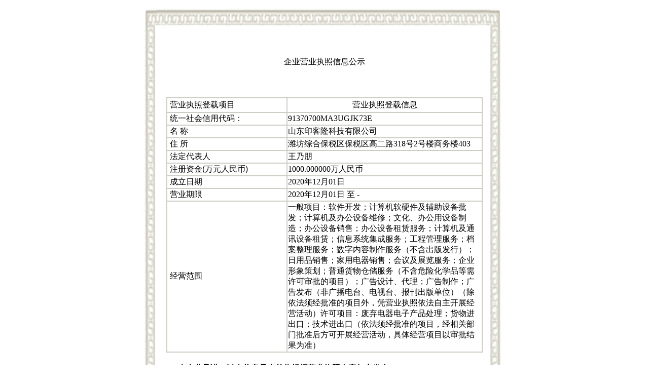

--- FILE ---
content_type: text/html; charset=utf-8
request_url: http://www.sdykl.com.cn/gs.asp
body_size: 5315
content:

<!DOCTYPE html>
<html lang="en">
<head>
<meta charset="UTF-8">
<meta name="viewport" content="width=device-width, initial-scale=1.0">
<meta http-equiv="X-UA-Compatible" content="ie=edge">
<title>企业营业执照信息公示</title>
<STYLE type="text/css">
.title_font {
	font-family:"微软雅黑", Arial;
}
.term_font {
	font-family:"微软雅黑", Arial;
}
.text_font {
	font-family:"微软雅黑", Arial;
}
</STYLE>
</head>
<body>
<TABLE width="780" height="352" align="center" border="0" cellspacing="0" cellpadding="0">
  <TBODY>
    <TR>
      <TD width="780" height="46" align="center" class="baseFont STYLE1" background="http://www.sdguguo.com/logo/gs_img/gs_02.jpg">&nbsp;</TD>
    </TR>
    <TR>
      <TD height="197" align="center" class="baseFont STYLE1" background="http://www.sdguguo.com/logo/gs_img/gs_03.jpg" valign="top"><BR>
        <BR>
        <BR>
        <TABLE width="75%" height="30" border="0">
          <TBODY>
            <TR>
              <TD align="center"><SPAN class="title_font">企业营业执照信息公示</SPAN></TD>
            </TR>
          </TBODY>
        </TABLE>
        <BR>
        <BR>
        <BR>
        <TABLE width="80%" height="480" bgcolor="#cdcdc5" border="0" cellspacing="2">
          <TBODY>
            <TR>
              <TD width="38%" height="25" align="left" class="term_font" bgcolor="#ffffff">&nbsp;营业执照登载项目</TD>
              <TD width="62%" align="center" bgcolor="#ffffff"><SPAN class="term_font">营业执照登载信息</SPAN></TD>
            </TR>
            <TR>
              <TD height="20" align="left" bgcolor="#ffffff">
              	<SPAN class="term_font">&nbsp;统一社会信用代码：</SPAN>
              </TD>
              <TD align="left" bgcolor="#ffffff">91370700MA3UGJK73E</TD>
            </TR>
            <TR>
              <TD height="20" align="left" bgcolor="#ffffff">
              	<SPAN class="term_font">&nbsp;名 称</SPAN></TD>
              <TD align="left" bgcolor="#ffffff">山东印客隆科技有限公司</TD>
            </TR>
            <TR>
              <TD height="20" align="left" bgcolor="#ffffff">
              	<SPAN class="term_font">&nbsp;住 所</SPAN></TD>
              <TD align="left" bgcolor="#ffffff">潍坊综合保税区保税区高二路318号2号楼商务楼403</TD>
            </TR>
            <TR>
              <TD height="20" align="left" bgcolor="#ffffff">
              	<SPAN class="term_font">&nbsp;法定代表人</SPAN>
              </TD>
              <TD align="left" bgcolor="#ffffff">王乃朋</TD>
            </TR>
            <TR>
              <TD height="20" align="left" bgcolor="#ffffff">
              	<SPAN class="term_font">&nbsp;注册资金(万元人民币)</SPAN>
              </TD>
              <TD align="left" bgcolor="#ffffff">1000.000000万人民币</TD>
            </TR>
            <TR>
              <TD height="20" align="left" bgcolor="#ffffff">
              	<SPAN class="term_font">&nbsp;成立日期</SPAN>
              </TD>
              <TD align="left" bgcolor="#ffffff">2020年12月01日</TD>
            </TR>
            <TR>
              <TD height="20" align="left" bgcolor="#ffffff">
              	<SPAN class="term_font">&nbsp;营业期限</SPAN>
              </TD>
              <TD align="left" bgcolor="#ffffff">2020年12月01日 至 - </TD>
            </TR>
            <TR>
              <TD height="67" align="left" valign="middle" bgcolor="#ffffff">
              	<SPAN class="term_font">&nbsp;经营范围</SPAN>
              </TD>
              <TD align="left" bgcolor="#ffffff">一般项目：软件开发；计算机软硬件及辅助设备批发；计算机及办公设备维修；文化、办公用设备制造；办公设备销售；办公设备租赁服务；计算机及通讯设备租赁；信息系统集成服务；工程管理服务；档案整理服务；数字内容制作服务（不含出版发行）；日用品销售；家用电器销售；会议及展览服务；企业形象策划；普通货物仓储服务（不含危险化学品等需许可审批的项目）；广告设计、代理；广告制作；广告发布（非广播电台、电视台、报刊出版单位）（除依法须经批准的项目外，凭营业执照依法自主开展经营活动）许可项目：废弃电器电子产品处理；货物进出口；技术进出口（依法须经批准的项目，经相关部门批准后方可开展经营活动，具体经营项目以审批结果为准）</TD>
            </TR>
          </TBODY>
        </TABLE>
        <BR>
        <TABLE width="75%" height="30" border="0">
          <TBODY>
            <TR>
              <TD align="left"><B><SPAN style="font-family: 黑体; font-size: 12pt;">本企业承诺：以上信息是本单位根据营业执照内容如实发布。 </SPAN></B>
                <P></P></TD>
            </TR>
          </TBODY>
        </TABLE>
        <BR></TD>
    </TR>
    <TR>
      <TD height="140" align="center" class="baseFont STYLE1" background="http://www.sdguguo.com/logo/gs_img/gs_01.jpg">&nbsp;</TD>
    </TR>
  </TBODY>
</TABLE>
——
</body>
</html>

